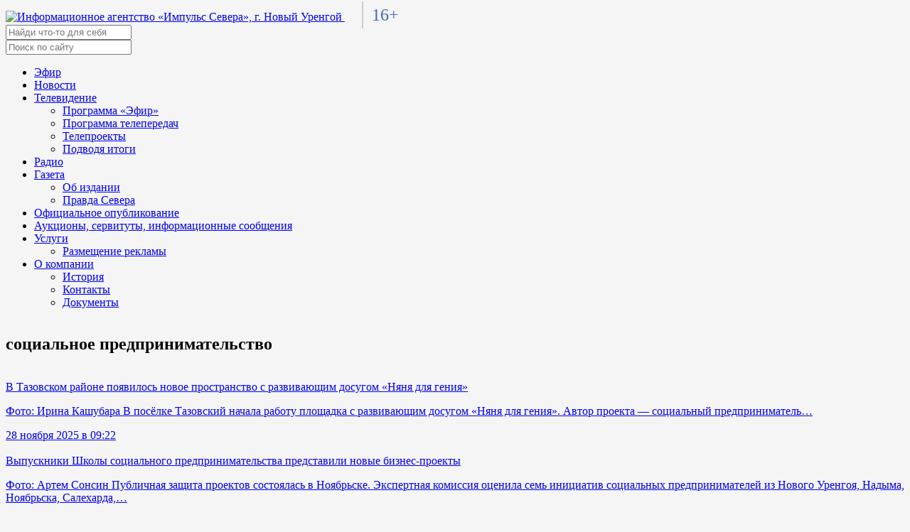

--- FILE ---
content_type: text/html; charset=UTF-8
request_url: https://tv-impulse.ru/themes/soczialnoe-predprinimatelstvo/
body_size: 39113
content:
<!doctype html>
<html lang="ru">
<head>
  <meta charset="utf-8">
  <meta http-equiv="X-UA-Compatible" content="IE=edge" />
  <meta name="viewport" content="width=device-width, initial-scale=1">
  <link
    href="https://tv-impulse.ru/wp-content/themes/tv_impulse_ru/fonts/Montserrat.css"
    rel="stylesheet"
  />

  <link
    rel="stylesheet"
    href="https://tv-impulse.ru/wp-content/themes/tv_impulse_ru/fonts/fontawesome.css"
    integrity="sha384-AYmEC3Yw5cVb3ZcuHtOA93w35dYTsvhLPVnYs9eStHfGJvOvKxVfELGroGkvsg+p"
    crossorigin="anonymous"
  />
  <link
    rel="stylesheet"
    href="https://tv-impulse.ru/wp-content/themes/tv_impulse_ru/css/swiper-bundle.min.css"
  />
  <link
    rel="stylesheet"
    href="https://tv-impulse.ru/wp-content/themes/tv_impulse_ru/lib/jquery/jquery.min.js"
  />
  <link
    rel="stylesheet"
    href="https://tv-impulse.ru/wp-content/themes/tv_impulse_ru/lib/bootstrap/css/bootstrap.min.css"
  />
  <link
    rel="apple-touch-icon"
    sizes="180x180"
    href="https://tv-impulse.ru/wp-content/themes/tv_impulse_ru/assets/img/favicon/apple-touch-icon.png"
  />
  <link
    rel="icon"
    type="image/png"
    sizes="32x32"
    href="https://tv-impulse.ru/wp-content/themes/tv_impulse_ru/assets/img/favicon/favicon-32x32.png"
  />
  <link
    rel="icon"
    type="image/png"
    sizes="16x16"
    href="https://tv-impulse.ru/wp-content/themes/tv_impulse_ru/assets/img/favicon/favicon-16x16.png"
  />
  <link rel="manifest" href="https://tv-impulse.ru/wp-content/themes/tv_impulse_ru/assets/img/favicon/site.webmanifest" />

  <meta name="yandex-verification" content="292e6c7169686bc9" />
  <meta name="yandex-verification" content="f884242f1d3c92c9" />

  <script src="https://tv-impulse.ru/wp-content/themes/tv_impulse_ru/lib/bootstrap/js/bootstrap.min.js"></script>

  
  

  <!-- Yandex.Metrika counter -->
  <script type="text/javascript" >
     (function(m,e,t,r,i,k,a){m[i]=m[i]||function(){(m[i].a=m[i].a||[]).push(arguments)};
        m[i].l=1*new Date();k=e.createElement(t),a=e.getElementsByTagName(t)[0],k.async=1,k.src=r,a.parentNode.insertBefore(k,a)})
        (window, document, "script", "https://mc.yandex.ru/metrika/tag.js", "ym");
        ym(86725841, "init", {
          clickmap:true,
          trackLinks:true,
          accurateTrackBounce:true
        });
  </script>
  <noscript><div><img src="https://mc.yandex.ru/watch/86725841" style="position:absolute; left:-9999px;" alt="" /></div></noscript>
  <!-- /Yandex.Metrika counter -->

  <meta name='robots' content='index, follow, max-image-preview:large, max-snippet:-1, max-video-preview:-1' />
	<style>img:is([sizes="auto" i], [sizes^="auto," i]) { contain-intrinsic-size: 3000px 1500px }</style>
	
	<!-- This site is optimized with the Yoast SEO plugin v24.6 - https://yoast.com/wordpress/plugins/seo/ -->
	<title>Архивы социальное предпринимательство &#8211; Импульс Севера</title>
	<meta name="description" content="Импульс Севера &#8211; социальное предпринимательство" />
	<link rel="canonical" href="https://tv-impulse.ru/themes/soczialnoe-predprinimatelstvo/" />
	<meta property="og:locale" content="ru_RU" />
	<meta property="og:type" content="article" />
	<meta property="og:title" content="Архивы социальное предпринимательство &#8211; Импульс Севера" />
	<meta property="og:description" content="Импульс Севера &#8211; социальное предпринимательство" />
	<meta property="og:url" content="https://tv-impulse.ru/themes/soczialnoe-predprinimatelstvo/" />
	<meta property="og:site_name" content="Импульс Севера" />
	<meta name="twitter:card" content="summary_large_image" />
	<script type="application/ld+json" class="yoast-schema-graph">{"@context":"https://schema.org","@graph":[{"@type":"CollectionPage","@id":"https://tv-impulse.ru/themes/soczialnoe-predprinimatelstvo/","url":"https://tv-impulse.ru/themes/soczialnoe-predprinimatelstvo/","name":"Архивы социальное предпринимательство &#8211; Импульс Севера","isPartOf":{"@id":"https://tv-impulse.ru/#website"},"description":"Импульс Севера &#8211; социальное предпринимательство","breadcrumb":{"@id":"https://tv-impulse.ru/themes/soczialnoe-predprinimatelstvo/#breadcrumb"},"inLanguage":"ru-RU"},{"@type":"BreadcrumbList","@id":"https://tv-impulse.ru/themes/soczialnoe-predprinimatelstvo/#breadcrumb","itemListElement":[{"@type":"ListItem","position":1,"name":"Главная страница","item":"https://tv-impulse.ru/"},{"@type":"ListItem","position":2,"name":"социальное предпринимательство"}]},{"@type":"WebSite","@id":"https://tv-impulse.ru/#website","url":"https://tv-impulse.ru/","name":"Импульс Севера","description":"Новости. Новый Уренгой","publisher":{"@id":"https://tv-impulse.ru/#organization"},"potentialAction":[{"@type":"SearchAction","target":{"@type":"EntryPoint","urlTemplate":"https://tv-impulse.ru/?s={search_term_string}"},"query-input":{"@type":"PropertyValueSpecification","valueRequired":true,"valueName":"search_term_string"}}],"inLanguage":"ru-RU"},{"@type":"Organization","@id":"https://tv-impulse.ru/#organization","name":"МАУ «Информационное агентство «Импульс Севера»","url":"https://tv-impulse.ru/","logo":{"@type":"ImageObject","inLanguage":"ru-RU","@id":"https://tv-impulse.ru/#/schema/logo/image/","url":"https://tv-impulse.ru/wp-content/uploads/2022/03/cropped-logo-no-text.png","contentUrl":"https://tv-impulse.ru/wp-content/uploads/2022/03/cropped-logo-no-text.png","width":500,"height":500,"caption":"МАУ «Информационное агентство «Импульс Севера»"},"image":{"@id":"https://tv-impulse.ru/#/schema/logo/image/"},"sameAs":["https://instagram.com/tvimpulse","https://youtube.com/tvimpulse"]}]}</script>
	<!-- / Yoast SEO plugin. -->


<link rel='dns-prefetch' href='//tv-impulse.ru' />
<link rel="alternate" type="application/rss+xml" title="Импульс Севера &raquo; Лента" href="https://tv-impulse.ru/feed/" />
<link rel="alternate" type="application/rss+xml" title="Импульс Севера &raquo; Лента комментариев" href="https://tv-impulse.ru/comments/feed/" />
<link rel="alternate" type="application/rss+xml" title="Импульс Севера &raquo; Лента метки социальное предпринимательство" href="https://tv-impulse.ru/themes/soczialnoe-predprinimatelstvo/feed/" />
<script>
window._wpemojiSettings = {"baseUrl":"https:\/\/s.w.org\/images\/core\/emoji\/15.0.3\/72x72\/","ext":".png","svgUrl":"https:\/\/s.w.org\/images\/core\/emoji\/15.0.3\/svg\/","svgExt":".svg","source":{"concatemoji":"https:\/\/tv-impulse.ru\/wp-includes\/js\/wp-emoji-release.min.js?ver=6.7.4"}};
/*! This file is auto-generated */
!function(i,n){var o,s,e;function c(e){try{var t={supportTests:e,timestamp:(new Date).valueOf()};sessionStorage.setItem(o,JSON.stringify(t))}catch(e){}}function p(e,t,n){e.clearRect(0,0,e.canvas.width,e.canvas.height),e.fillText(t,0,0);var t=new Uint32Array(e.getImageData(0,0,e.canvas.width,e.canvas.height).data),r=(e.clearRect(0,0,e.canvas.width,e.canvas.height),e.fillText(n,0,0),new Uint32Array(e.getImageData(0,0,e.canvas.width,e.canvas.height).data));return t.every(function(e,t){return e===r[t]})}function u(e,t,n){switch(t){case"flag":return n(e,"\ud83c\udff3\ufe0f\u200d\u26a7\ufe0f","\ud83c\udff3\ufe0f\u200b\u26a7\ufe0f")?!1:!n(e,"\ud83c\uddfa\ud83c\uddf3","\ud83c\uddfa\u200b\ud83c\uddf3")&&!n(e,"\ud83c\udff4\udb40\udc67\udb40\udc62\udb40\udc65\udb40\udc6e\udb40\udc67\udb40\udc7f","\ud83c\udff4\u200b\udb40\udc67\u200b\udb40\udc62\u200b\udb40\udc65\u200b\udb40\udc6e\u200b\udb40\udc67\u200b\udb40\udc7f");case"emoji":return!n(e,"\ud83d\udc26\u200d\u2b1b","\ud83d\udc26\u200b\u2b1b")}return!1}function f(e,t,n){var r="undefined"!=typeof WorkerGlobalScope&&self instanceof WorkerGlobalScope?new OffscreenCanvas(300,150):i.createElement("canvas"),a=r.getContext("2d",{willReadFrequently:!0}),o=(a.textBaseline="top",a.font="600 32px Arial",{});return e.forEach(function(e){o[e]=t(a,e,n)}),o}function t(e){var t=i.createElement("script");t.src=e,t.defer=!0,i.head.appendChild(t)}"undefined"!=typeof Promise&&(o="wpEmojiSettingsSupports",s=["flag","emoji"],n.supports={everything:!0,everythingExceptFlag:!0},e=new Promise(function(e){i.addEventListener("DOMContentLoaded",e,{once:!0})}),new Promise(function(t){var n=function(){try{var e=JSON.parse(sessionStorage.getItem(o));if("object"==typeof e&&"number"==typeof e.timestamp&&(new Date).valueOf()<e.timestamp+604800&&"object"==typeof e.supportTests)return e.supportTests}catch(e){}return null}();if(!n){if("undefined"!=typeof Worker&&"undefined"!=typeof OffscreenCanvas&&"undefined"!=typeof URL&&URL.createObjectURL&&"undefined"!=typeof Blob)try{var e="postMessage("+f.toString()+"("+[JSON.stringify(s),u.toString(),p.toString()].join(",")+"));",r=new Blob([e],{type:"text/javascript"}),a=new Worker(URL.createObjectURL(r),{name:"wpTestEmojiSupports"});return void(a.onmessage=function(e){c(n=e.data),a.terminate(),t(n)})}catch(e){}c(n=f(s,u,p))}t(n)}).then(function(e){for(var t in e)n.supports[t]=e[t],n.supports.everything=n.supports.everything&&n.supports[t],"flag"!==t&&(n.supports.everythingExceptFlag=n.supports.everythingExceptFlag&&n.supports[t]);n.supports.everythingExceptFlag=n.supports.everythingExceptFlag&&!n.supports.flag,n.DOMReady=!1,n.readyCallback=function(){n.DOMReady=!0}}).then(function(){return e}).then(function(){var e;n.supports.everything||(n.readyCallback(),(e=n.source||{}).concatemoji?t(e.concatemoji):e.wpemoji&&e.twemoji&&(t(e.twemoji),t(e.wpemoji)))}))}((window,document),window._wpemojiSettings);
</script>
<style id='wp-emoji-styles-inline-css'>

	img.wp-smiley, img.emoji {
		display: inline !important;
		border: none !important;
		box-shadow: none !important;
		height: 1em !important;
		width: 1em !important;
		margin: 0 0.07em !important;
		vertical-align: -0.1em !important;
		background: none !important;
		padding: 0 !important;
	}
</style>
<link rel='stylesheet' id='wp-block-library-css' href='https://tv-impulse.ru/wp-includes/css/dist/block-library/style.min.css?ver=6.7.4' media='all' />
<style id='classic-theme-styles-inline-css'>
/*! This file is auto-generated */
.wp-block-button__link{color:#fff;background-color:#32373c;border-radius:9999px;box-shadow:none;text-decoration:none;padding:calc(.667em + 2px) calc(1.333em + 2px);font-size:1.125em}.wp-block-file__button{background:#32373c;color:#fff;text-decoration:none}
</style>
<style id='global-styles-inline-css'>
:root{--wp--preset--aspect-ratio--square: 1;--wp--preset--aspect-ratio--4-3: 4/3;--wp--preset--aspect-ratio--3-4: 3/4;--wp--preset--aspect-ratio--3-2: 3/2;--wp--preset--aspect-ratio--2-3: 2/3;--wp--preset--aspect-ratio--16-9: 16/9;--wp--preset--aspect-ratio--9-16: 9/16;--wp--preset--color--black: #000000;--wp--preset--color--cyan-bluish-gray: #abb8c3;--wp--preset--color--white: #ffffff;--wp--preset--color--pale-pink: #f78da7;--wp--preset--color--vivid-red: #cf2e2e;--wp--preset--color--luminous-vivid-orange: #ff6900;--wp--preset--color--luminous-vivid-amber: #fcb900;--wp--preset--color--light-green-cyan: #7bdcb5;--wp--preset--color--vivid-green-cyan: #00d084;--wp--preset--color--pale-cyan-blue: #8ed1fc;--wp--preset--color--vivid-cyan-blue: #0693e3;--wp--preset--color--vivid-purple: #9b51e0;--wp--preset--gradient--vivid-cyan-blue-to-vivid-purple: linear-gradient(135deg,rgba(6,147,227,1) 0%,rgb(155,81,224) 100%);--wp--preset--gradient--light-green-cyan-to-vivid-green-cyan: linear-gradient(135deg,rgb(122,220,180) 0%,rgb(0,208,130) 100%);--wp--preset--gradient--luminous-vivid-amber-to-luminous-vivid-orange: linear-gradient(135deg,rgba(252,185,0,1) 0%,rgba(255,105,0,1) 100%);--wp--preset--gradient--luminous-vivid-orange-to-vivid-red: linear-gradient(135deg,rgba(255,105,0,1) 0%,rgb(207,46,46) 100%);--wp--preset--gradient--very-light-gray-to-cyan-bluish-gray: linear-gradient(135deg,rgb(238,238,238) 0%,rgb(169,184,195) 100%);--wp--preset--gradient--cool-to-warm-spectrum: linear-gradient(135deg,rgb(74,234,220) 0%,rgb(151,120,209) 20%,rgb(207,42,186) 40%,rgb(238,44,130) 60%,rgb(251,105,98) 80%,rgb(254,248,76) 100%);--wp--preset--gradient--blush-light-purple: linear-gradient(135deg,rgb(255,206,236) 0%,rgb(152,150,240) 100%);--wp--preset--gradient--blush-bordeaux: linear-gradient(135deg,rgb(254,205,165) 0%,rgb(254,45,45) 50%,rgb(107,0,62) 100%);--wp--preset--gradient--luminous-dusk: linear-gradient(135deg,rgb(255,203,112) 0%,rgb(199,81,192) 50%,rgb(65,88,208) 100%);--wp--preset--gradient--pale-ocean: linear-gradient(135deg,rgb(255,245,203) 0%,rgb(182,227,212) 50%,rgb(51,167,181) 100%);--wp--preset--gradient--electric-grass: linear-gradient(135deg,rgb(202,248,128) 0%,rgb(113,206,126) 100%);--wp--preset--gradient--midnight: linear-gradient(135deg,rgb(2,3,129) 0%,rgb(40,116,252) 100%);--wp--preset--font-size--small: 13px;--wp--preset--font-size--medium: 20px;--wp--preset--font-size--large: 36px;--wp--preset--font-size--x-large: 42px;--wp--preset--spacing--20: 0.44rem;--wp--preset--spacing--30: 0.67rem;--wp--preset--spacing--40: 1rem;--wp--preset--spacing--50: 1.5rem;--wp--preset--spacing--60: 2.25rem;--wp--preset--spacing--70: 3.38rem;--wp--preset--spacing--80: 5.06rem;--wp--preset--shadow--natural: 6px 6px 9px rgba(0, 0, 0, 0.2);--wp--preset--shadow--deep: 12px 12px 50px rgba(0, 0, 0, 0.4);--wp--preset--shadow--sharp: 6px 6px 0px rgba(0, 0, 0, 0.2);--wp--preset--shadow--outlined: 6px 6px 0px -3px rgba(255, 255, 255, 1), 6px 6px rgba(0, 0, 0, 1);--wp--preset--shadow--crisp: 6px 6px 0px rgba(0, 0, 0, 1);}:where(.is-layout-flex){gap: 0.5em;}:where(.is-layout-grid){gap: 0.5em;}body .is-layout-flex{display: flex;}.is-layout-flex{flex-wrap: wrap;align-items: center;}.is-layout-flex > :is(*, div){margin: 0;}body .is-layout-grid{display: grid;}.is-layout-grid > :is(*, div){margin: 0;}:where(.wp-block-columns.is-layout-flex){gap: 2em;}:where(.wp-block-columns.is-layout-grid){gap: 2em;}:where(.wp-block-post-template.is-layout-flex){gap: 1.25em;}:where(.wp-block-post-template.is-layout-grid){gap: 1.25em;}.has-black-color{color: var(--wp--preset--color--black) !important;}.has-cyan-bluish-gray-color{color: var(--wp--preset--color--cyan-bluish-gray) !important;}.has-white-color{color: var(--wp--preset--color--white) !important;}.has-pale-pink-color{color: var(--wp--preset--color--pale-pink) !important;}.has-vivid-red-color{color: var(--wp--preset--color--vivid-red) !important;}.has-luminous-vivid-orange-color{color: var(--wp--preset--color--luminous-vivid-orange) !important;}.has-luminous-vivid-amber-color{color: var(--wp--preset--color--luminous-vivid-amber) !important;}.has-light-green-cyan-color{color: var(--wp--preset--color--light-green-cyan) !important;}.has-vivid-green-cyan-color{color: var(--wp--preset--color--vivid-green-cyan) !important;}.has-pale-cyan-blue-color{color: var(--wp--preset--color--pale-cyan-blue) !important;}.has-vivid-cyan-blue-color{color: var(--wp--preset--color--vivid-cyan-blue) !important;}.has-vivid-purple-color{color: var(--wp--preset--color--vivid-purple) !important;}.has-black-background-color{background-color: var(--wp--preset--color--black) !important;}.has-cyan-bluish-gray-background-color{background-color: var(--wp--preset--color--cyan-bluish-gray) !important;}.has-white-background-color{background-color: var(--wp--preset--color--white) !important;}.has-pale-pink-background-color{background-color: var(--wp--preset--color--pale-pink) !important;}.has-vivid-red-background-color{background-color: var(--wp--preset--color--vivid-red) !important;}.has-luminous-vivid-orange-background-color{background-color: var(--wp--preset--color--luminous-vivid-orange) !important;}.has-luminous-vivid-amber-background-color{background-color: var(--wp--preset--color--luminous-vivid-amber) !important;}.has-light-green-cyan-background-color{background-color: var(--wp--preset--color--light-green-cyan) !important;}.has-vivid-green-cyan-background-color{background-color: var(--wp--preset--color--vivid-green-cyan) !important;}.has-pale-cyan-blue-background-color{background-color: var(--wp--preset--color--pale-cyan-blue) !important;}.has-vivid-cyan-blue-background-color{background-color: var(--wp--preset--color--vivid-cyan-blue) !important;}.has-vivid-purple-background-color{background-color: var(--wp--preset--color--vivid-purple) !important;}.has-black-border-color{border-color: var(--wp--preset--color--black) !important;}.has-cyan-bluish-gray-border-color{border-color: var(--wp--preset--color--cyan-bluish-gray) !important;}.has-white-border-color{border-color: var(--wp--preset--color--white) !important;}.has-pale-pink-border-color{border-color: var(--wp--preset--color--pale-pink) !important;}.has-vivid-red-border-color{border-color: var(--wp--preset--color--vivid-red) !important;}.has-luminous-vivid-orange-border-color{border-color: var(--wp--preset--color--luminous-vivid-orange) !important;}.has-luminous-vivid-amber-border-color{border-color: var(--wp--preset--color--luminous-vivid-amber) !important;}.has-light-green-cyan-border-color{border-color: var(--wp--preset--color--light-green-cyan) !important;}.has-vivid-green-cyan-border-color{border-color: var(--wp--preset--color--vivid-green-cyan) !important;}.has-pale-cyan-blue-border-color{border-color: var(--wp--preset--color--pale-cyan-blue) !important;}.has-vivid-cyan-blue-border-color{border-color: var(--wp--preset--color--vivid-cyan-blue) !important;}.has-vivid-purple-border-color{border-color: var(--wp--preset--color--vivid-purple) !important;}.has-vivid-cyan-blue-to-vivid-purple-gradient-background{background: var(--wp--preset--gradient--vivid-cyan-blue-to-vivid-purple) !important;}.has-light-green-cyan-to-vivid-green-cyan-gradient-background{background: var(--wp--preset--gradient--light-green-cyan-to-vivid-green-cyan) !important;}.has-luminous-vivid-amber-to-luminous-vivid-orange-gradient-background{background: var(--wp--preset--gradient--luminous-vivid-amber-to-luminous-vivid-orange) !important;}.has-luminous-vivid-orange-to-vivid-red-gradient-background{background: var(--wp--preset--gradient--luminous-vivid-orange-to-vivid-red) !important;}.has-very-light-gray-to-cyan-bluish-gray-gradient-background{background: var(--wp--preset--gradient--very-light-gray-to-cyan-bluish-gray) !important;}.has-cool-to-warm-spectrum-gradient-background{background: var(--wp--preset--gradient--cool-to-warm-spectrum) !important;}.has-blush-light-purple-gradient-background{background: var(--wp--preset--gradient--blush-light-purple) !important;}.has-blush-bordeaux-gradient-background{background: var(--wp--preset--gradient--blush-bordeaux) !important;}.has-luminous-dusk-gradient-background{background: var(--wp--preset--gradient--luminous-dusk) !important;}.has-pale-ocean-gradient-background{background: var(--wp--preset--gradient--pale-ocean) !important;}.has-electric-grass-gradient-background{background: var(--wp--preset--gradient--electric-grass) !important;}.has-midnight-gradient-background{background: var(--wp--preset--gradient--midnight) !important;}.has-small-font-size{font-size: var(--wp--preset--font-size--small) !important;}.has-medium-font-size{font-size: var(--wp--preset--font-size--medium) !important;}.has-large-font-size{font-size: var(--wp--preset--font-size--large) !important;}.has-x-large-font-size{font-size: var(--wp--preset--font-size--x-large) !important;}
:where(.wp-block-post-template.is-layout-flex){gap: 1.25em;}:where(.wp-block-post-template.is-layout-grid){gap: 1.25em;}
:where(.wp-block-columns.is-layout-flex){gap: 2em;}:where(.wp-block-columns.is-layout-grid){gap: 2em;}
:root :where(.wp-block-pullquote){font-size: 1.5em;line-height: 1.6;}
</style>
<link rel='stylesheet' id='tnado_hidefi_styles-css' href='https://tv-impulse.ru/wp-content/plugins/hide-featured-image-on-all-single-pagepost//tnado-styles.css?ver=6.7.4' media='all' />
<link rel='stylesheet' id='tv_impulse_ru-style_normalize-css' href='https://tv-impulse.ru/wp-content/themes/tv_impulse_ru/css/normalize.css?ver=1.0.1' media='all' />
<link rel='stylesheet' id='tv_impulse_ru-style_2-css' href='https://tv-impulse.ru/wp-content/themes/tv_impulse_ru/css/main.min.css?1646996162&#038;ver=1.0.1' media='all' />
<link rel='stylesheet' id='tv_impulse_ru-style-css' href='https://tv-impulse.ru/wp-content/themes/tv_impulse_ru/style.css?1759733679&#038;ver=1.0.1' media='all' />
<script src="https://tv-impulse.ru/wp-content/plugins/wp-yandex-metrika/assets/YmEc.min.js?ver=1.2.1" id="wp-yandex-metrika_YmEc-js"></script>
<script id="wp-yandex-metrika_YmEc-js-after">
window.tmpwpym={datalayername:'dataLayer',counters:JSON.parse('[{"number":"86725841","webvisor":"1"}]'),targets:JSON.parse('[]')};
</script>
<script src="https://tv-impulse.ru/wp-includes/js/jquery/jquery.min.js?ver=3.7.1" id="jquery-core-js"></script>
<script src="https://tv-impulse.ru/wp-includes/js/jquery/jquery-migrate.min.js?ver=3.4.1" id="jquery-migrate-js"></script>
<script src="https://tv-impulse.ru/wp-content/plugins/wp-yandex-metrika/assets/frontend.min.js?ver=1.2.1" id="wp-yandex-metrika_frontend-js"></script>

<!-- OG: 3.3.4 -->
<meta property="og:image" content="https://tv-impulse.ru/wp-content/uploads/2022/03/cropped-logo-no-text-1.png"><meta property="og:type" content="website"><meta property="og:locale" content="ru_RU"><meta property="og:site_name" content="Импульс Севера"><meta property="og:url" content="https://tv-impulse.ru/themes/soczialnoe-predprinimatelstvo/"><meta property="og:title" content="Архивы социальное предпринимательство &#8211; Импульс Севера">

<meta property="twitter:partner" content="ogwp"><meta property="twitter:title" content="Архивы социальное предпринимательство &#8211; Импульс Севера"><meta property="twitter:url" content="https://tv-impulse.ru/themes/soczialnoe-predprinimatelstvo/">
<meta itemprop="image" content="https://tv-impulse.ru/wp-content/uploads/2022/03/cropped-logo-no-text-1.png"><meta itemprop="name" content="Архивы социальное предпринимательство &#8211; Импульс Севера">
<!-- /OG -->

<link rel="https://api.w.org/" href="https://tv-impulse.ru/wp-json/" /><link rel="alternate" title="JSON" type="application/json" href="https://tv-impulse.ru/wp-json/wp/v2/tags/8220" /><link rel="EditURI" type="application/rsd+xml" title="RSD" href="https://tv-impulse.ru/xmlrpc.php?rsd" />
<meta name="generator" content="WordPress 6.7.4" />
<meta name="verification" content="f612c7d25f5690ad41496fcfdbf8d1" /><style id="custom-background-css">
body.custom-background { background-color: #f5f5f5; }
</style>
	        <!-- Yandex.Metrica counter -->
        <script type="text/javascript">
            (function (m, e, t, r, i, k, a) {
                m[i] = m[i] || function () {
                    (m[i].a = m[i].a || []).push(arguments)
                };
                m[i].l = 1 * new Date();
                k = e.createElement(t), a = e.getElementsByTagName(t)[0], k.async = 1, k.src = r, a.parentNode.insertBefore(k, a)
            })

            (window, document, "script", "https://mc.yandex.ru/metrika/tag.js", "ym");

            ym("86725841", "init", {
                clickmap: true,
                trackLinks: true,
                accurateTrackBounce: true,
                webvisor: true,
                ecommerce: "dataLayer",
                params: {
                    __ym: {
                        "ymCmsPlugin": {
                            "cms": "wordpress",
                            "cmsVersion":"6.7",
                            "pluginVersion": "1.2.1",
                            "ymCmsRip": "1300775586"
                        }
                    }
                }
            });
        </script>
        <!-- /Yandex.Metrica counter -->
        <link rel="icon" href="https://tv-impulse.ru/wp-content/uploads/2022/03/cropped-logo-no-text-1-32x32.png" sizes="32x32" />
<link rel="icon" href="https://tv-impulse.ru/wp-content/uploads/2022/03/cropped-logo-no-text-1-192x192.png" sizes="192x192" />
<link rel="apple-touch-icon" href="https://tv-impulse.ru/wp-content/uploads/2022/03/cropped-logo-no-text-1-180x180.png" />
<meta name="msapplication-TileImage" content="https://tv-impulse.ru/wp-content/uploads/2022/03/cropped-logo-no-text-1-270x270.png" />
		<style id="wp-custom-css">
			.online-cams {
		overflow: hidden;
    margin-bottom: 12px;
    border-radius: 6px;
}
.online-cams__link,
.online-cams__img {
	display: block;
	width: 100%;
}

		</style>
		</head>
<body class="archive tag tag-soczialnoe-predprinimatelstvo tag-8220 custom-background wp-custom-logo">
    <header class="header">
    <div class="header__container">
      <a href="/" class="header__logo">
        <img src="https://tv-impulse.ru/wp-content/themes/tv_impulse_ru/assets/img/logo.png" alt="Информационное агентство «Импульс Севера», г. Новый Уренгой" />
      </a>
      <span style="border-left:2px solid #cccccc; color: #4264c2; font-family: Verdana; font-size:24px; padding:0.25em 0 0.25em 0.5em; margin-left:1em;margin-right:auto;">16+</span>
      <form id="search__form" class="search__form" role="search" method="get" action="/">
        <input class="search__input" type="text" placeholder="Найди что-то для себя" name="s" id="s" />
        <!-- <button class="btn btn--search">Поиск</button> -->
      </form>
      <div style="display:flex; align-items:center;">
                <div class="header__menu menu">
          <div class="menu__icon">
            <span></span>
          </div>
          <nav class="menu__body">
            <form id="search__form_mob" class="search__form" role="search" method="get" action="/">
              <input class="search__input" type="text" placeholder="Поиск по сайту" name="s" id="s" />
            </form>
            <div class="menu-header-container"><ul id="menu-header" class="primary-menu"><li id="menu-item-61150" class="menu-item menu-item-type-post_type menu-item-object-page menu-item-61150"><a href="https://tv-impulse.ru/air/">Эфир</a></li>
<li id="menu-item-56231" class="menu-item menu-item-type-taxonomy menu-item-object-category menu-item-56231"><a href="https://tv-impulse.ru/category/news/">Новости</a></li>
<li id="menu-item-56006" class="menu-item menu-item-type-post_type menu-item-object-page menu-item-has-children menu-item-56006"><a href="https://tv-impulse.ru/tv/">Телевидение</a>
<ul class="sub-menu">
	<li id="menu-item-57455" class="menu-item menu-item-type-post_type menu-item-object-page menu-item-57455"><a href="https://tv-impulse.ru/tv/tv-projects/news-service/">Программа &laquo;Эфир&raquo;</a></li>
	<li id="menu-item-56031" class="menu-item menu-item-type-taxonomy menu-item-object-category menu-item-56031"><a href="https://tv-impulse.ru/category/air/playout/">Программа телепередач</a></li>
	<li id="menu-item-56024" class="menu-item menu-item-type-post_type menu-item-object-page menu-item-56024"><a href="https://tv-impulse.ru/tv/tv-projects/">Телепроекты</a></li>
	<li id="menu-item-57456" class="menu-item menu-item-type-post_type menu-item-object-page menu-item-57456"><a href="https://tv-impulse.ru/tv/tv-projects/summary/">Подводя итоги</a></li>
</ul>
</li>
<li id="menu-item-56014" class="menu-item menu-item-type-post_type menu-item-object-page menu-item-56014"><a href="https://tv-impulse.ru/radio/">Радио</a></li>
<li id="menu-item-56023" class="menu-item menu-item-type-post_type menu-item-object-page menu-item-has-children menu-item-56023"><a href="https://tv-impulse.ru/pravda-severa/">Газета</a>
<ul class="sub-menu">
	<li id="menu-item-60343" class="menu-item menu-item-type-post_type menu-item-object-page menu-item-60343"><a href="https://tv-impulse.ru/pravda-severa/">Об издании</a></li>
	<li id="menu-item-60344" class="menu-item menu-item-type-taxonomy menu-item-object-category menu-item-60344"><a href="https://tv-impulse.ru/category/pravda-severa/">Правда Севера</a></li>
</ul>
</li>
<li id="menu-item-84886" class="menu-item menu-item-type-taxonomy menu-item-object-category menu-item-84886"><a href="https://tv-impulse.ru/category/oficzialnoe-opublikovanie/">Официальное опубликование</a></li>
<li id="menu-item-81035" class="menu-item menu-item-type-taxonomy menu-item-object-category menu-item-81035"><a href="https://tv-impulse.ru/category/aukcion-servituty-informacionnye-soobsheniya/">Аукционы, сервитуты, информационные сообщения</a></li>
<li id="menu-item-56011" class="menu-item menu-item-type-post_type menu-item-object-page menu-item-has-children menu-item-56011"><a href="https://tv-impulse.ru/services/">Услуги</a>
<ul class="sub-menu">
	<li id="menu-item-56015" class="menu-item menu-item-type-post_type menu-item-object-page menu-item-56015"><a href="https://tv-impulse.ru/services/advertisement/">Размещение рекламы</a></li>
</ul>
</li>
<li id="menu-item-31300" class="menu-item menu-item-type-post_type menu-item-object-page menu-item-has-children menu-item-31300"><a href="https://tv-impulse.ru/about-us/">О компании</a>
<ul class="sub-menu">
	<li id="menu-item-31785" class="menu-item menu-item-type-post_type menu-item-object-page menu-item-31785"><a href="https://tv-impulse.ru/about-us/">История</a></li>
	<li id="menu-item-31301" class="menu-item menu-item-type-post_type menu-item-object-page menu-item-31301"><a href="https://tv-impulse.ru/about-us/contacts/">Контакты</a></li>
	<li id="menu-item-77437" class="menu-item menu-item-type-post_type menu-item-object-page menu-item-77437"><a href="https://tv-impulse.ru/about-us/documents/">Документы</a></li>
</ul>
</li>
</ul></div>  
          </nav>
        </div>
      </div>
    </div>
  </header>
<main class="main">
  <div class="container">
      <section class="section__news">
      <h2 class="title">социальное предпринимательство</h2>
      <div class="cards">
                <div class="card card--four">
          <a class="card__link" href="https://tv-impulse.ru/news/services/v-tazovskom-rajone-poyavilos-novoe-prostranstvo-s-razvivayushhim-dosugom-nyanya-dlya-geniya/">
                          <div class="article__img">
                <img src="https://tv-impulse.ru/wp-content/themes/tv_impulse_ru/inc/thumb/timthumb.php?zc=1&w=1280&h=720&src=https%3A%2F%2Ftv-impulse.ru%2Fwp-content%2Fuploads%2F2025%2F11%2Fphoto_2025-11-26_09-33-23-2-1.jpg" alt="" />
              </div>
                        <div class="card__title">В&nbsp;Тазовском районе появилось новое пространство с&nbsp;развивающим досугом &laquo;Няня для гения&raquo;</div>
            <div class="card__text"><p>Фото: Ирина Кашубара В посёлке Тазовский начала работу площадка с развивающим досугом «Няня для гения». Автор проекта — социальный предприниматель&#8230;</p>
</div>
            <div class="card__date">28 ноября 2025 в 09:22</div>
          </a>
        </div>
                <div class="card card--four">
          <a class="card__link" href="https://tv-impulse.ru/biznes-2/vypuskniki-shkoly-soczialnogo-predprinimatelstva-predstavili-novye-biznes-proekty/">
                          <div class="article__img">
                <img src="https://tv-impulse.ru/wp-content/themes/tv_impulse_ru/inc/thumb/timthumb.php?zc=1&w=1280&h=720&src=https%3A%2F%2Ftv-impulse.ru%2Fwp-content%2Fuploads%2F2025%2F05%2F3321549885-socialnye-predprinimateli-2905.jpg" alt="" />
              </div>
                        <div class="card__title">Выпускники Школы социального предпринимательства представили новые бизнес-проекты</div>
            <div class="card__text"><p>Фото: Артем Сонсин Публичная защита проектов состоялась в Ноябрьске. Экспертная комиссия оценила семь инициатив социальных предпринимателей из Нового Уренгоя, Надыма, Ноябрьска, Салехарда,&#8230;</p>
</div>
            <div class="card__date">30 мая 2025 в 10:33</div>
          </a>
        </div>
                <div class="card card--four">
          <a class="card__link" href="https://tv-impulse.ru/news/soczialnaya-podderzhka/yamal-prisoedinilsya-k-rossijskoj-nedele-soczialnogo-predprinimatelstva/">
                          <div class="article__img">
                <img src="https://tv-impulse.ru/wp-content/themes/tv_impulse_ru/inc/thumb/timthumb.php?zc=1&w=1280&h=720&src=https%3A%2F%2Ftv-impulse.ru%2Fwp-content%2Fuploads%2F2024%2F06%2F25-06-2024-10_23_07-4279621760-socpredprinimatelstvo-3-scaled.jpg" alt="" />
              </div>
                        <div class="card__title">Ямал присоединился к&nbsp;российской Неделе социального предпринимательства</div>
            <div class="card__text"><p>Более сотни социальных предпринимателей Ямала стали участниками онлайн-марафона &laquo;Бизнес от&nbsp;сердца&raquo;. Мероприятие посвятили Году семьи и&nbsp;Году детства в&nbsp;регионе. Его проводит Центр&#8230;</p>
</div>
            <div class="card__date">30 июня 2024 в 15:13</div>
          </a>
        </div>
                <div class="card card--four">
          <a class="card__link" href="https://tv-impulse.ru/news/dedicating/novourengojskij-biznesmen-pomogaet-reshat-soczialnye-problemy/">
                          <div class="article__img">
                <img src="https://tv-impulse.ru/wp-content/themes/tv_impulse_ru/inc/thumb/timthumb.php?zc=1&w=1280&h=720&src=https%3A%2F%2Fi.ytimg.com%2Fvi%2FIXtGD5DkVps%2Fmaxresdefault.jpg" alt="" />
              </div>
                        <div class="card__title">Новоуренгойский бизнесмен помогает решать социальные проблемы</div>
            <div class="card__text"><p>История со&nbsp;счастливым концом. Два месяца назад Владимир Карась попал в&nbsp;аварию. И&nbsp;с&nbsp;тех пор все свои деньги тратил только на&nbsp;лекарства. После больницы&#8230;</p>
</div>
            <div class="card__date">26 мая 2022 в 11:14</div>
          </a>
        </div>
                        <div class="center">
                  </div>
      </div>
    </section>
    </div>
</main>
            <noscript>
                <div>
                    <img src="https://mc.yandex.ru/watch/86725841" style="position:absolute; left:-9999px;" alt=""/>
                </div>
            </noscript>
            <script src="https://tv-impulse.ru/wp-content/themes/tv_impulse_ru/assets/js/main.js?ver=1.0.1" id="tv_impulse_ru_scripts-js"></script>
<script id="custom-script-js-extra">
var blog = {"ajaxurl":"https:\/\/tv-impulse.ru\/wp-admin\/admin-ajax.php","security":"7fa85f61bb"};
</script>
<script src="https://tv-impulse.ru/wp-content/themes/tv_impulse_ru/assets/js/loadmore.js?1623937270&amp;ver=6.7.4" id="custom-script-js"></script>
  <footer class="footer">
    <div class="container">
      <div class="footer__wrapper">
        <div class="footer__info">
          <h3 class="footer__title">Юридическая информация</h3>
             <p>СМИ &laquo;Импульс Севера&raquo; зарегистрировано Федеральной службой по&nbsp;надзору в&nbsp;сфере связи, информационных технологий и&nbsp;массовых комуникаций (Роскомнадзор).<br />
             Регистрационный номер: Эл&nbsp;№&nbsp;ФС77-82972 от&nbsp;7.04.2022 г.<br />
             Адрес редакции: 629303, ЯНАО, г.&nbsp;Новый Уренгой, ул.&nbsp;Подшибякина,&nbsp;д.&nbsp;1,&nbsp;к.&nbsp;2Б</p>
             <p>Учредитель редакции: Муниципальное автономное учреждение «Информационное агентство «Импульс Севера»<br />
             Юридический адрес: 629303, ЯНАО, г.&nbsp;Новый Уренгой, ул.&nbsp;Железнодорожная,&nbsp;д.&nbsp;6</p>
             <p class="editor">Главный редактор: Флоря&nbsp;К.&nbsp;А.</p>
             E-mail: <a href="mailto:web@ia-is.ru" title="Редакция сайта">web@ia-is.ru</a>
             <p>Телефон: <a href="tel:73494256411" class="phone__link">+7 (3494) 25-64-11</a></p>
             <p>2012 &#8212; 2026 г. &#169; СМИ &laquo;Импульс Севера&raquo;</p>
        </div>
        <div class="footer__social">
          <h3 class="footer__title">О компании</h3>
          <ul>
            <li><a href="/services/adversitement/">Услуги</a></li>
            <li><a href="/about-us/contacts">Контакты</a></li>
            <li><a href="/about-us/">История</a></li>
          </ul>
          <h3 class="footer__title">Социальные сети</h3>
          <a class="aside__link" href="https://t.me/tvimpulse">
            <i class="fab fa-lg fa-telegram"></i>
          </a>
          <a class="aside__link" href="https://vk.com/tvimpulse">
            <i class="fab fa-lg fa-vk"></i>
          </a>
          <a class="aside__link" href="https://rutube.ru/channel/23342213/">
            <i class="fab fa-lg fa-youtube"></i>
          </a>
        </div>
      </div>
    </div>
  </footer>
  <script src="https://tv-impulse.ru/wp-content/themes/tv_impulse_ru/assets/js/swiper-bundle.min.js"></script>
  <!-- Initialize Swiper -->
  <script>
    var swiper = new Swiper('.swiper-container', {
      spaceBetween: 30,
      centeredSlides: true,
      autoplay: {
        delay: 7000,
        disableOnInteraction: false,
      },
      pagination: {
        el: '.swiper-pagination',
        clickable: true,
      },
      navigation: {
        nextEl: '.swiper-button-next',
        prevEl: '.swiper-button-prev',
      },
    });
  </script>
</body>
</html>
